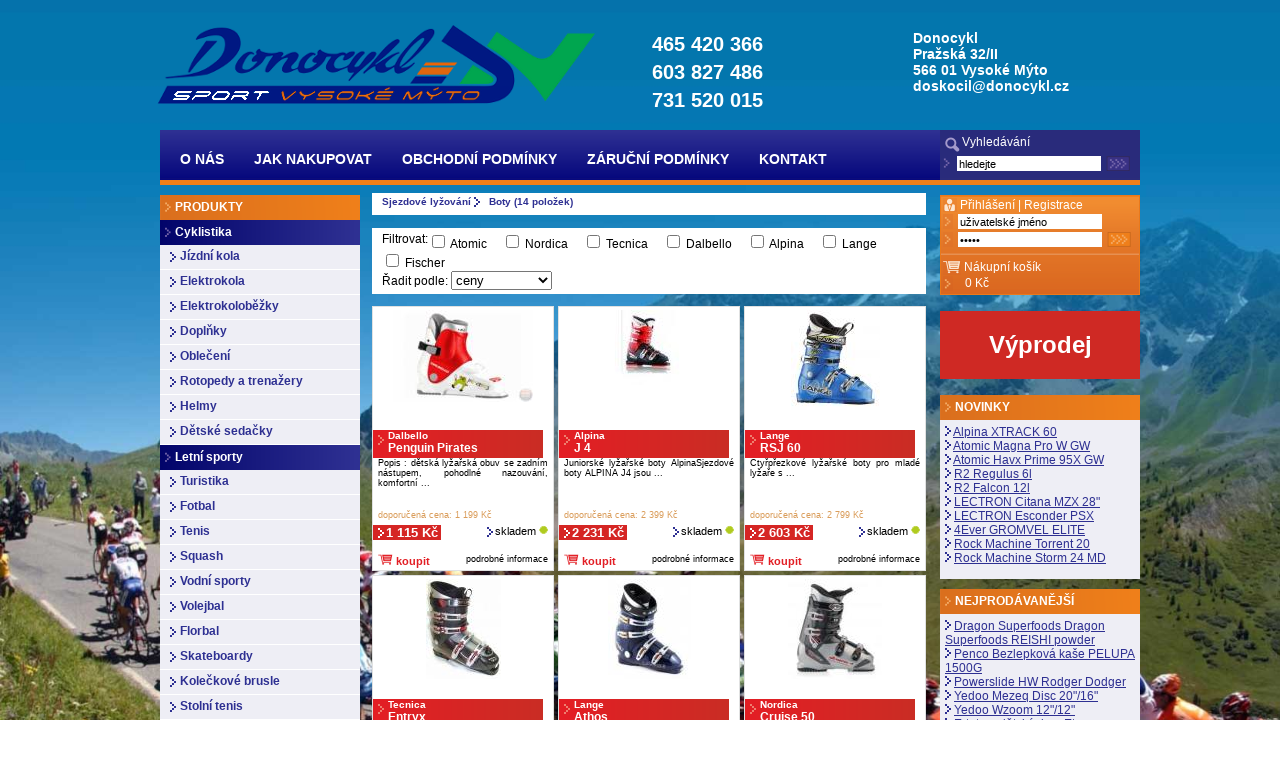

--- FILE ---
content_type: text/html; charset=UTF-8
request_url: https://www.donocykl.cz/index.php?proc=products&category=51&subcategory=2
body_size: 55971
content:
 
<!DOCTYPE html PUBLIC "-//W3C//DTD XHTML 1.0 Transitional//EN" "http://www.w3.org/TR/xhtml1/DTD/xhtml1-transitional.dtd">
<html xmlns="http://www.w3.org/1999/xhtml">
<head>
<meta http-equiv="Content-Type" content="text/html; charset=utf-8" />
<meta name="author" content="vulgar.cz" />
	<base href="https://www.donocykl.cz/" />
<meta name="robots" content="index, follow" />
<meta name="keywords" lang="cs" content="" />
<meta name="description" lang="cs" content="" />
<meta http-equiv="Content-Language" content="cs" />
<title>Boty | Donocykl Vysoké Mýto</title>
<script src="scripts.js" type="text/javascript"></script>
<link rel="shortcut icon" href="/favicon.ico" />
<link href="style.css" rel="stylesheet" type="text/css" />
<script type="text/javascript" src="tabber.js"></script>
<!--[if IE 7]><link rel="stylesheet" href="styleie6.css" type="text/css" media="screen" /><![endif]-->
<script type="text/javascript" src="https://ajax.googleapis.com/ajax/libs/jquery/1.4.2/jquery.min.js"></script>
<script type="text/javascript" src="jquery.easing.1.3.js"></script>
<script type="text/javascript" src="sexylightbox.v2.3.jquery.js"></script>
<link rel="stylesheet" href="sexylightbox.css" type="text/css" media="all" />
		<script type="text/javascript" src="swfobject.js"></script>
		<script type="text/javascript">
			var flashvars = {};
			var params = {};
			params.scale = "noscale";
			params.salign = "tl";
			params.wmode = "transparent";
			params.allowfullscreen = "true";
			var attributes = {};
			swfobject.embedSWF("BannerRotatorFX.swf", "BannerRotatorFXDiv", "553", "293", "9.0.0", false, flashvars, params, attributes);
		</script>
<script type="text/javascript">
  $(document).ready(function(){
    SexyLightbox.initialize();
  });
</script>
<script type="text/javascript">

  var _gaq = _gaq || [];
  _gaq.push(['_setAccount', 'UA-4216125-24']);
  _gaq.push(['_trackPageview']);

  (function() {
    var ga = document.createElement('script'); ga.type = 'text/javascript'; ga.async = true;
    ga.src = ('https:' == document.location.protocol ? 'https://ssl' : 'http://www') + '.google-analytics.com/ga.js';
    var s = document.getElementsByTagName('script')[0]; s.parentNode.insertBefore(ga, s);
  })();

</script>
</head>
<body>
<div class="main">
  <div class="page">
    <div class="header">
        <a href="/"><img class="kontpic" src="graph/head24_1.png" alt="Donocykl Vysoké Mýto"/></a>
        <div class="konttel">
        465 420 366<br/>
        603 827 486<br/>
        731 520 015
        </div>
        <div class="kontkont">
          Donocykl<br/>
          Pražská 32/II<br/>
          566 01 Vysoké Mýto<br/>
          <a class="wlink" href="mailto:doskocil@donocykl.cz">doskocil@donocykl.cz</a>
        </div>
    </div>
    <div class="topmenu">      
      <div class="infomenu">
        <a href="o-nas">O NÁS</a>
        <a href="jak-nakupovat">JAK NAKUPOVAT</a>
        <a href="dodaci-podminky">OBCHODNÍ PODMÍNKY</a>
        <a href="zarucni-podminky">ZÁRUČNÍ PODMÍNKY</a>
        <a href="kontakt">KONTAKT</a>
      </div>
      <div class="searchbox">
        <img src="graph/search.png"  alt="" class="searchimg"/>
        <p>Vyhledávání</p>
        <hr class="cleaner"/>
        <form method="post" action="index.php?proc=find">
			<p class="search_input">
				<img src="graph/search2.png"  alt=""/>
				<input onclick="this.value='';" type="text" class="search_field" name="SEARCH" value="hledejte"/>
				<input type="submit" class="search_go" value=""/>
			</p>
		</form>
      </div>      
    </div>
    <div class="middlebody">
      <div class="leftbar">
        <div class="leftbar_head2">PRODUKTY</div>
        <div class="leftbar_head">Cyklistika</div><a class="menucat" id='x1' href="/1-jizdni-kola">
              Jízdní kola
            </a>
          
            
          <div id='mitem1' style='display: none; margin: 0; padding:0;'>
                 <a class='menuitem' style='margin-left: 20px;' href='index.php?proc=products&amp;category=1&amp;subcategory=37'>MTB 27,5"</a>
                 <a class='menuitem' style='margin-left: 20px;' href='index.php?proc=products&amp;category=1&amp;subcategory=38'>MTB 29"</a>
                 <a class='menuitem' style='margin-left: 20px;' href='index.php?proc=products&amp;category=1&amp;subcategory=43'>MTB LADY</a>
                 <a class='menuitem' style='margin-left: 20px;' href='index.php?proc=products&amp;category=1&amp;subcategory=24'>Krosová</a>
                 <a class='menuitem' style='margin-left: 20px;' href='index.php?proc=products&amp;category=1&amp;subcategory=41'>Gravely</a>
                 <a class='menuitem' style='margin-left: 20px;' href='index.php?proc=products&amp;category=1&amp;subcategory=22'>Silniční</a>
                 <a class='menuitem' style='margin-left: 20px;' href='index.php?proc=products&amp;category=1&amp;subcategory=21'>Dětská</a>
                 <a class='menuitem' style='margin-left: 20px;' href='index.php?proc=products&amp;category=1&amp;subcategory=8'>Městská</a>
                 <a class='menuitem' style='margin-left: 20px;' href='index.php?proc=products&amp;category=1&amp;subcategory=34'>Díly na elektrokola</a>
                 <a class='menuitem' style='margin-left: 20px;' href='index.php?proc=products&amp;category=1&amp;subcategory=32'>Koloběžky</a>
                 <a class='menuitem' style='margin-left: 20px;' href='index.php?proc=products&amp;category=1&amp;subcategory=35'>Odrážedla</a></div><a class="menucat" id='x81' href="/81-elektrokola">
              Elektrokola
            </a>
          
            
          <div id='mitem81' style='display: none; margin: 0; padding:0;'>
                 <a class='menuitem' style='margin-left: 20px;' href='index.php?proc=products&amp;category=81&amp;subcategory=1'>Krosová a trekingová</a>
                 <a class='menuitem' style='margin-left: 20px;' href='index.php?proc=products&amp;category=81&amp;subcategory=3'>MTB 29</a>
                 <a class='menuitema' style='margin-left: 20px;' href='index.php?proc=products&amp;category=81&amp;subcategory=2'>MTB 27,5</a>
                 <a class='menuitem' style='margin-left: 20px;' href='index.php?proc=products&amp;category=81&amp;subcategory=4'>Městská</a></div><a class="menucat" id='x82' href="/82-elektrokolobezky">
              Elektrokoloběžky
            </a>
          
            
          <div id='mitem82' style='display: none; margin: 0; padding:0;'>
                 <a class='menuitema' style='margin-left: 20px;' href='index.php?proc=products&amp;category=82&amp;subcategory=2'>URBIS</a></div><a class="menucat" id='x3' href="/3-doplnky">
              Doplňky
            </a>
          
            
          <div id='mitem3' style='display: none; margin: 0; padding:0;'>
                 <a class='menuitema' style='margin-left: 20px;' href='index.php?proc=products&amp;category=3&amp;subcategory=2'>Nosiče Sport Arsenal</a>
                 <a class='menuitem' style='margin-left: 20px;' href='index.php?proc=products&amp;category=3&amp;subcategory=3'>Brašny Sport Arsenal</a>
                 <a class='menuitem' style='margin-left: 20px;' href='index.php?proc=products&amp;category=3&amp;subcategory=4'>Brýle </a>
                 <a class='menuitem' style='margin-left: 20px;' href='index.php?proc=products&amp;category=3&amp;subcategory=10'>Rukavice</a>
                 <a class='menuitem' style='margin-left: 20px;' href='index.php?proc=products&amp;category=3&amp;subcategory=5'>Computery</a>
                 <a class='menuitem' style='margin-left: 20px;' href='index.php?proc=products&amp;category=3&amp;subcategory=6'>Pulsmetry</a>
                 <a class='menuitem' style='margin-left: 20px;' href='index.php?proc=products&amp;category=3&amp;subcategory=7'>Tretry</a>
                 <a class='menuitem' style='margin-left: 20px;' href='index.php?proc=products&amp;category=3&amp;subcategory=8'>Pedály</a>
                 <a class='menuitem' style='margin-left: 20px;' href='index.php?proc=products&amp;category=3&amp;subcategory=9'>Sportovní výživa</a></div><a class="menucat" id='x4' href="/4-obleceni">
              Oblečení
            </a>
          
            
          <div id='mitem4' style='display: none; margin: 0; padding:0;'>
                 <a class='menuitem' style='margin-left: 20px;' href='index.php?proc=products&amp;category=4&amp;subcategory=1'>Kalhoty</a>
                 <a class='menuitema' style='margin-left: 20px;' href='index.php?proc=products&amp;category=4&amp;subcategory=2'>Dresy</a>
                 <a class='menuitem' style='margin-left: 20px;' href='index.php?proc=products&amp;category=4&amp;subcategory=3'>Ponožky</a></div><a class="menucat" id='x45' href="/45-rotopedy-a-trenazery">
              Rotopedy a trenažery
            </a>
          
            
          <div id='mitem45' style='display: none; margin: 0; padding:0;'>
                 <a class='menuitem' style='margin-left: 20px;' href='index.php?proc=products&amp;category=45&amp;subcategory=1'>Rotopedy</a>
                 <a class='menuitem' style='margin-left: 20px;' href='index.php?proc=products&amp;category=45&amp;subcategory=5'>Crossové trenažery</a>
                 <a class='menuitem' style='margin-left: 20px;' href='index.php?proc=products&amp;category=45&amp;subcategory=3'>Veslařské trenažery</a>
                 <a class='menuitem' style='margin-left: 20px;' href='index.php?proc=products&amp;category=45&amp;subcategory=4'>Běžecké trenažery</a></div><a class="menucat" id='x72' href="/72-helmy">
              Helmy
            </a>
          
            
          <div id='mitem72' style='display: none; margin: 0; padding:0;'>
                 <a class='menuitem' style='margin-left: 20px;' href='index.php?proc=products&amp;category=72&amp;subcategory=31'>R2</a>
                 <a class='menuitem' style='margin-left: 20px;' href='index.php?proc=products&amp;category=72&amp;subcategory=27'>Met</a>
                 <a class='menuitem' style='margin-left: 20px;' href='index.php?proc=products&amp;category=72&amp;subcategory=28'>Ked</a>
                 <a class='menuitem' style='margin-left: 20px;' href='index.php?proc=products&amp;category=72&amp;subcategory=29'>PRO-T</a></div><a class="menucat" id='x73' href="/73-detske-sedacky">
              Dětské sedačky
            </a>
          
            
          <div id='mitem73' style='display: none; margin: 0; padding:0;'>
                 <a class='menuitem' style='margin-left: 20px;' href='index.php?proc=products&amp;category=73&amp;subcategory=1'>Polisport</a>
                 <a class='menuitema' style='margin-left: 20px;' href='index.php?proc=products&amp;category=73&amp;subcategory=2'>Hamax</a></div><div class="leftbar_head">Letní sporty</div><a class="menucat" id='x47' href="/47-turistika">
              Turistika
            </a>
          
            
          <div id='mitem47' style='display: none; margin: 0; padding:0;'>
                 <a class='menuitem' style='margin-left: 20px;' href='index.php?proc=products&amp;category=47&amp;subcategory=5'>Treková obuv</a>
                 <a class='menuitem' style='margin-left: 20px;' href='index.php?proc=products&amp;category=47&amp;subcategory=6'>Trekové hole</a>
                 <a class='menuitem' style='margin-left: 20px;' href='index.php?proc=products&amp;category=47&amp;subcategory=3'>Hodinky trek</a>
                 <a class='menuitema' style='margin-left: 20px;' href='index.php?proc=products&amp;category=47&amp;subcategory=2'>Krokoměry</a>
                 <a class='menuitem' style='margin-left: 20px;' href='index.php?proc=products&amp;category=47&amp;subcategory=4'>Stany</a>
                 <a class='menuitem' style='margin-left: 20px;' href='index.php?proc=products&amp;category=47&amp;subcategory=9'>Spacáky</a>
                 <a class='menuitem' style='margin-left: 20px;' href='index.php?proc=products&amp;category=47&amp;subcategory=11'>Karimatky</a>
                 <a class='menuitem' style='margin-left: 20px;' href='index.php?proc=products&amp;category=47&amp;subcategory=10'>Nádobí, vařiče, kartuše</a>
                 <a class='menuitem' style='margin-left: 20px;' href='index.php?proc=products&amp;category=47&amp;subcategory=18'>Nábytek </a>
                 <a class='menuitem' style='margin-left: 20px;' href='index.php?proc=products&amp;category=47&amp;subcategory=8'>Svítilny čelové</a>
                 <a class='menuitem' style='margin-left: 20px;' href='index.php?proc=products&amp;category=47&amp;subcategory=12'>Batohy,sedačky</a>
                 <a class='menuitem' style='margin-left: 20px;' href='index.php?proc=products&amp;category=47&amp;subcategory=13'>Tašky, ledvinky, vaky</a>
                 <a class='menuitem' style='margin-left: 20px;' href='index.php?proc=products&amp;category=47&amp;subcategory=14'>Chladící boxy a tašky</a>
                 <a class='menuitem' style='margin-left: 20px;' href='index.php?proc=products&amp;category=47&amp;subcategory=15'>Chemické toalety</a>
                 <a class='menuitem' style='margin-left: 20px;' href='index.php?proc=products&amp;category=47&amp;subcategory=17'>Nafukovací čluny</a>
                 <a class='menuitem' style='margin-left: 20px;' href='index.php?proc=products&amp;category=47&amp;subcategory=16'>Příslušenství ke člunům</a>
                 <a class='menuitem' style='margin-left: 20px;' href='index.php?proc=products&amp;category=47&amp;subcategory=19'>Svítilny a baterky</a></div><a class="menucat" id='x59' href="/59-fotbal">
              Fotbal
            </a>
          
            
          <div id='mitem59' style='display: none; margin: 0; padding:0;'>
                 <a class='menuitem' style='margin-left: 20px;' href='index.php?proc=products&amp;category=59&amp;subcategory=1'>Kopačky</a>
                 <a class='menuitema' style='margin-left: 20px;' href='index.php?proc=products&amp;category=59&amp;subcategory=2'>Míče</a>
                 <a class='menuitem' style='margin-left: 20px;' href='index.php?proc=products&amp;category=59&amp;subcategory=3'>Chrániče</a>
                 <a class='menuitem' style='margin-left: 20px;' href='index.php?proc=products&amp;category=59&amp;subcategory=4'>Oblečení</a>
                 <a class='menuitem' style='margin-left: 20px;' href='index.php?proc=products&amp;category=59&amp;subcategory=5'>Rukavice</a></div><a class="menucat" id='x63' href="/63-tenis">
              Tenis
            </a>
          
            
          <div id='mitem63' style='display: none; margin: 0; padding:0;'>
                 <a class='menuitem' style='margin-left: 20px;' href='index.php?proc=products&amp;category=63&amp;subcategory=1'>Rakety</a>
                 <a class='menuitema' style='margin-left: 20px;' href='index.php?proc=products&amp;category=63&amp;subcategory=2'>Míčky</a>
                 <a class='menuitem' style='margin-left: 20px;' href='index.php?proc=products&amp;category=63&amp;subcategory=3'>Doplňky</a></div><a class="menucat" id='x64' href="/64-squash">
              Squash
            </a>
          
            
          <div id='mitem64' style='display: none; margin: 0; padding:0;'>
                 <a class='menuitem' style='margin-left: 20px;' href='index.php?proc=products&amp;category=64&amp;subcategory=1'>Rakety</a>
                 <a class='menuitema' style='margin-left: 20px;' href='index.php?proc=products&amp;category=64&amp;subcategory=2'>Míčky</a></div><a class="menucat" id='x65' href="/65-vodni-sporty">
              Vodní sporty
            </a>
          
            
          <div id='mitem65' style='display: none; margin: 0; padding:0;'>
                 <a class='menuitem' style='margin-left: 20px;' href='index.php?proc=products&amp;category=65&amp;subcategory=5'>Bazény</a>
                 <a class='menuitem' style='margin-left: 20px;' href='index.php?proc=products&amp;category=65&amp;subcategory=1'>Brýle, čepice</a>
                 <a class='menuitema' style='margin-left: 20px;' href='index.php?proc=products&amp;category=65&amp;subcategory=2'>Plavky</a>
                 <a class='menuitem' style='margin-left: 20px;' href='index.php?proc=products&amp;category=65&amp;subcategory=4'>Potápění</a></div><a class="menucat" id='x66' href="/66-volejbal">
              Volejbal
            </a>
          
            
          <div id='mitem66' style='display: none; margin: 0; padding:0;'>
                 <a class='menuitem' style='margin-left: 20px;' href='index.php?proc=products&amp;category=66&amp;subcategory=1'>Míče</a>
                 <a class='menuitema' style='margin-left: 20px;' href='index.php?proc=products&amp;category=66&amp;subcategory=2'>Chrániče</a>
                 <a class='menuitem' style='margin-left: 20px;' href='index.php?proc=products&amp;category=66&amp;subcategory=3'>Sítě</a></div><a class="menucat" id='x67' href="/67-florbal">
              Florbal
            </a>
          
            
          <div id='mitem67' style='display: none; margin: 0; padding:0;'>
                 <a class='menuitem' style='margin-left: 20px;' href='index.php?proc=products&amp;category=67&amp;subcategory=1'>Hokejky</a>
                 <a class='menuitema' style='margin-left: 20px;' href='index.php?proc=products&amp;category=67&amp;subcategory=2'>Míčky</a>
                 <a class='menuitem' style='margin-left: 20px;' href='index.php?proc=products&amp;category=67&amp;subcategory=3'>Výstroj</a>
                 <a class='menuitem' style='margin-left: 20px;' href='index.php?proc=products&amp;category=67&amp;subcategory=4'>Vybavení</a></div><a class="menucat" id='x69' href="/69-skateboardy">
              Skateboardy
            </a>
          
            
          <div id='mitem69' style='display: none; margin: 0; padding:0;'>
                 <a class='menuitem' style='margin-left: 20px;' href='index.php?proc=products&amp;category=69&amp;subcategory=1'>Skateboardy</a></div><a class="menucat" id='x68' href="/68-koleckove-brusle">
              Kolečkové brusle
            </a>
          
            
          <div id='mitem68' style='display: none; margin: 0; padding:0;'>
                 <a class='menuitem' style='margin-left: 20px;' href='index.php?proc=products&amp;category=68&amp;subcategory=1'>Brusle</a>
                 <a class='menuitema' style='margin-left: 20px;' href='index.php?proc=products&amp;category=68&amp;subcategory=2'>Chrániče a helmy</a>
                 <a class='menuitem' style='margin-left: 20px;' href='index.php?proc=products&amp;category=68&amp;subcategory=3'>Náhradní díly</a></div><a class="menucat" id='x77' href="/77-stolni-tenis">
              Stolní tenis
            </a>
          
            
          <div id='mitem77' style='display: none; margin: 0; padding:0;'>
                 <a class='menuitem' style='margin-left: 20px;' href='index.php?proc=products&amp;category=77&amp;subcategory=1'>Pálky</a>
                 <a class='menuitema' style='margin-left: 20px;' href='index.php?proc=products&amp;category=77&amp;subcategory=2'>Stoly</a>
                 <a class='menuitem' style='margin-left: 20px;' href='index.php?proc=products&amp;category=77&amp;subcategory=3'>Míčky</a></div><a class="menucat" id='x78' href="/78-beh">
              Běh
            </a>
          
            
          <div id='mitem78' style='display: none; margin: 0; padding:0;'>
                 <a class='menuitem' style='margin-left: 20px;' href='index.php?proc=products&amp;category=78&amp;subcategory=1'>Obuv</a></div><div class="leftbar_head">Zimní sporty</div><a class="menucat" id='x51' href="/51-sjezdove-lyzovani">
              Sjezdové lyžování
            </a>
          
            
          <div id='mitem51' style='display: block; margin: 0; padding:0;'>
                 <a class='menuitem' style='margin-left: 20px;' href='index.php?proc=products&amp;category=51&amp;subcategory=1'>Lyže</a>
                 <a class='menuitema' style='margin-left: 20px;' href='index.php?proc=products&amp;category=51&amp;subcategory=2'>Boty</a>
                 <a class='menuitem' style='margin-left: 20px;' href='index.php?proc=products&amp;category=51&amp;subcategory=4'>Brýle</a>
                 <a class='menuitem' style='margin-left: 20px;' href='index.php?proc=products&amp;category=51&amp;subcategory=5'>Lyžařské hole</a></div><a class="menucat" id='x53' href="/53-snowboarding">
              Snowboarding
            </a>
          
            
          <div id='mitem53' style='display: none; margin: 0; padding:0;'>
                 <a class='menuitem' style='margin-left: 20px;' href='index.php?proc=products&amp;category=53&amp;subcategory=1'>Prkna</a>
                 <a class='menuitema' style='margin-left: 20px;' href='index.php?proc=products&amp;category=53&amp;subcategory=2'>Boty</a>
                 <a class='menuitem' style='margin-left: 20px;' href='index.php?proc=products&amp;category=53&amp;subcategory=3'>Vázání</a>
                 <a class='menuitem' style='margin-left: 20px;' href='index.php?proc=products&amp;category=53&amp;subcategory=4'>Doplňky</a></div><a class="menucat" id='x52' href="/52-klasicke-lyzovani">
              Klasické lyžování
            </a>
          
            
          <div id='mitem52' style='display: none; margin: 0; padding:0;'>
                 <a class='menuitem' style='margin-left: 20px;' href='index.php?proc=products&amp;category=52&amp;subcategory=1'>Lyže</a>
                 <a class='menuitema' style='margin-left: 20px;' href='index.php?proc=products&amp;category=52&amp;subcategory=2'>Boty</a>
                 <a class='menuitem' style='margin-left: 20px;' href='index.php?proc=products&amp;category=52&amp;subcategory=3'>Vázání</a>
                 <a class='menuitem' style='margin-left: 20px;' href='index.php?proc=products&amp;category=52&amp;subcategory=4'>Hole</a></div><a class="menucat" id='x55' href="/55-prilby-lyzarske">
              Přilby lyžařské
            </a>
          
            
          <div id='mitem55' style='display: none; margin: 0; padding:0;'>
                 <a class='menuitem' style='margin-left: 20px;' href='index.php?proc=products&amp;category=55&amp;subcategory=1'>Přilby</a></div><a class="menucat" id='x54' href="/54-ostatni">
              Ostatní
            </a>
          
            
          <div id='mitem54' style='display: none; margin: 0; padding:0;'>
                 <a class='menuitema' style='margin-left: 20px;' href='index.php?proc=products&amp;category=54&amp;subcategory=2'>Saně</a></div><a class="menucat" id='x56' href="/56-hokej">
              Hokej
            </a>
          
            
          <div id='mitem56' style='display: none; margin: 0; padding:0;'>
                 <a class='menuitem' style='margin-left: 20px;' href='index.php?proc=products&amp;category=56&amp;subcategory=1'>Brusle</a>
                 <a class='menuitem' style='margin-left: 20px;' href='index.php?proc=products&amp;category=56&amp;subcategory=3'>Chrániče</a>
                 <a class='menuitem' style='margin-left: 20px;' href='index.php?proc=products&amp;category=56&amp;subcategory=4'>Helmy</a>
                 <a class='menuitem' style='margin-left: 20px;' href='index.php?proc=products&amp;category=56&amp;subcategory=6'>Kalhoty</a>
                 <a class='menuitem' style='margin-left: 20px;' href='index.php?proc=products&amp;category=56&amp;subcategory=5'>Doplňky</a></div><a class="menucat" id='x84' href="/84-skialpinismus">
              Skialpinismus
            </a>
          
            
          <div id='mitem84' style='display: none; margin: 0; padding:0;'>
                 <a class='menuitem' style='margin-left: 20px;' href='index.php?proc=products&amp;category=84&amp;subcategory=1'>Lyže</a>
                 <a class='menuitema' style='margin-left: 20px;' href='index.php?proc=products&amp;category=84&amp;subcategory=2'>Boty</a>
                 <a class='menuitem' style='margin-left: 20px;' href='index.php?proc=products&amp;category=84&amp;subcategory=3'>Vázání</a>
                 <a class='menuitem' style='margin-left: 20px;' href='index.php?proc=products&amp;category=84&amp;subcategory=4'>Pásy</a>
                 <a class='menuitem' style='margin-left: 20px;' href='index.php?proc=products&amp;category=84&amp;subcategory=5'>Oblečení</a></div><a class="menucat" id='x80' href="/80-krasoblusleni">
              Krasobluslení
            </a>
          
            
          <div id='mitem80' style='display: none; margin: 0; padding:0;'>
                 <a class='menuitem' style='margin-left: 20px;' href='index.php?proc=products&amp;category=80&amp;subcategory=1'>brusle</a></div><div class="leftbar_head">Oblečení</div><a class="menucat" id='x57' href="/57-zimni-obleceni">
              Zimní oblečení
            </a>
          
            
          <div id='mitem57' style='display: none; margin: 0; padding:0;'>
                 <a class='menuitem' style='margin-left: 20px;' href='index.php?proc=products&amp;category=57&amp;subcategory=1'>Bundy</a>
                 <a class='menuitem' style='margin-left: 20px;' href='index.php?proc=products&amp;category=57&amp;subcategory=3'>Kalhoty</a>
                 <a class='menuitem' style='margin-left: 20px;' href='index.php?proc=products&amp;category=57&amp;subcategory=5'>Rukavice</a>
                 <a class='menuitem' style='margin-left: 20px;' href='index.php?proc=products&amp;category=57&amp;subcategory=4'>Oblečení na běžky</a>
                 <a class='menuitem' style='margin-left: 20px;' href='index.php?proc=products&amp;category=57&amp;subcategory=6'>Sukně</a></div><a class="menucat" id='x74' href="/74-letni-obleceni">
              Letní oblečení
            </a>
          
            
          <div id='mitem74' style='display: none; margin: 0; padding:0;'>
                 <a class='menuitema' style='margin-left: 20px;' href='index.php?proc=products&amp;category=74&amp;subcategory=2'>Kalhoty</a>
                 <a class='menuitem' style='margin-left: 20px;' href='index.php?proc=products&amp;category=74&amp;subcategory=3'>Bundy</a>
                 <a class='menuitem' style='margin-left: 20px;' href='index.php?proc=products&amp;category=74&amp;subcategory=1'>Mikiny, trika, košile</a>
                 <a class='menuitem' style='margin-left: 20px;' href='index.php?proc=products&amp;category=74&amp;subcategory=7'>Pláštěnky</a>
                 <a class='menuitem' style='margin-left: 20px;' href='index.php?proc=products&amp;category=74&amp;subcategory=5'>Ponožky</a>
                 <a class='menuitem' style='margin-left: 20px;' href='index.php?proc=products&amp;category=74&amp;subcategory=6'>Ostatní</a></div><a class="menucat" id='x76' href="/76-termopradlo">
              Termoprádlo
            </a>
          
            
          <div id='mitem76' style='display: none; margin: 0; padding:0;'>
                 <a class='menuitem' style='margin-left: 20px;' href='index.php?proc=products&amp;category=76&amp;subcategory=1'>Funkční prádlo</a>
                 <a class='menuitema' style='margin-left: 20px;' href='index.php?proc=products&amp;category=76&amp;subcategory=2'>Icebreaker - merino</a></div><div class="leftbar_head">Výprodejové zboží</div><a class="menucat" id='x70' href="/70-vyprodejove-zbozi">
              Výprodejové zboží
            </a>
          
            
          <div id='mitem70' style='display: none; margin: 0; padding:0;'>
                 <a class='menuitem' style='margin-left: 20px;' href='index.php?proc=products&amp;category=70&amp;subcategory=1'>CC Echowell F2</a>
                 <a class='menuitema' style='margin-left: 20px;' href='index.php?proc=products&amp;category=70&amp;subcategory=2'>Zimní oblečení</a></div>
<div class="leftbar_head">Sezónní nabídka</div>
  <a class="menucat" href="lyzarsky-servis">
    Lyžařský servis
  </a>
  <a class="menucat" href="pujcovna-lyzi">
    Půjčovna lyží
  </a>
  <a class="menucat" href="bazar-lyzarskeho-vybaveni">
    Bazar lyžařského vybavení
  </a>
      </div>
      <div class="middlebar">
      <div class="column_center">
  <div class="products">
    <div class="title_product_top">
      <div class="totheleft">
        <a class="breadcrumb" href="51-sjezdove-lyzovani">Sjezdové lyžování</a>
         <img src="graph/treetem.png" alt="arrow" /><img src="graph/treetema.png" alt="arrow" />
        <span class="breadcrumb" >Boty (14 položek)</span>
      </div>
    </div><hr class="cleaner"/>
    <div class="filtr"><form action="https://www.donocykl.cz/index.php?proc=products&category=51&subcategory=2" method="post"><div>Filtrovat: </div> <div><input type="checkbox" onchange="this.form.submit();" name="filtrfirma[0]" value="8"  /> Atomic &nbsp;&nbsp;&nbsp;&nbsp;</div>  <div><input type="checkbox" onchange="this.form.submit();" name="filtrfirma[1]" value="32"  /> Nordica &nbsp;&nbsp;&nbsp;&nbsp;</div>  <div><input type="checkbox" onchange="this.form.submit();" name="filtrfirma[2]" value="65"  /> Tecnica &nbsp;&nbsp;&nbsp;&nbsp;</div>  <div><input type="checkbox" onchange="this.form.submit();" name="filtrfirma[3]" value="15"  /> Dalbello &nbsp;&nbsp;&nbsp;&nbsp;</div>  <div><input type="checkbox" onchange="this.form.submit();" name="filtrfirma[4]" value="5"  /> Alpina &nbsp;&nbsp;&nbsp;&nbsp;</div>  <div><input type="checkbox" onchange="this.form.submit();" name="filtrfirma[5]" value="67"  /> Lange &nbsp;&nbsp;&nbsp;&nbsp;</div>  <div><input type="checkbox" onchange="this.form.submit();" name="filtrfirma[6]" value="20"  /> Fischer &nbsp;&nbsp;&nbsp;&nbsp;</div> <hr class="cleaner"/>
	Řadit podle: <select name="filtrorder" onchange="this.form.submit();" >
					<option value="NAZEV">abecedy</option>
					<option value="CENAOLD"selected="selected">ceny</option>
					<option value="datetrap">data zařazení</option>
				</select>	
	</form></div>
      <div class="smallbox">
				<div class="sb_pic">
          <a href="51-sjezdove-lyzovani/2-boty/743-dalbello-penguin-pirates">
						<img src="images/products/140x140/743_1.jpg" alt="Dalbello Penguin Pirates" />
					</a>					
				</div>
				<div class="sb_h1">
          <h1>
            <a href="51-sjezdove-lyzovani/2-boty/743-dalbello-penguin-pirates">
              <span class="znacka">Dalbello</span><br/>Penguin Pirates
            </a>          
          </h1>
        </div>
        <div class="sb_text">
          <a href="51-sjezdove-lyzovani/2-boty/743-dalbello-penguin-pirates">
            Popis : dětská lyžařská obuv se zadním nástupem, pohodlné nazouvání, komfortní  ...
          </a>
        </div>
        <div class="sb_price"><p class="sb_old_price">doporučená cena: 1 199 Kč</p><p class="sb_price_price">1 115 Kč</p>
          <p class="sb_price_stock">skladem <img src="graph/skladem_ano.png" alt="zboží je skladem na naší prodejně"/></p>
        </div>
        <hr class="cleaner"/>
        <div class="sb_basket"><p class="sb_basket_koupit"><a href="51-sjezdove-lyzovani/2-boty/743-dalbello-penguin-pirates"><img src="graph/dokose_small.png" alt="vložit zboží do košíku"/> koupit</a></p><p class="sb_basket_info">
            <a href="51-sjezdove-lyzovani/2-boty/743-dalbello-penguin-pirates">
              podrobné informace
            </a>  
          </p>
        </div>
      </div>
      <div class="smallbox">
				<div class="sb_pic">
          <a href="51-sjezdove-lyzovani/2-boty/480-alpina-j-4">
						<img src="images/products/140x140/480_1.jpg" alt="Alpina J 4" />
					</a>					
				</div>
				<div class="sb_h1">
          <h1>
            <a href="51-sjezdove-lyzovani/2-boty/480-alpina-j-4">
              <span class="znacka">Alpina</span><br/>J 4
            </a>          
          </h1>
        </div>
        <div class="sb_text">
          <a href="51-sjezdove-lyzovani/2-boty/480-alpina-j-4">
            
Juniorsk&eacute; lyžařsk&eacute; boty AlpinaSjezdov&eacute; boty ALPINA J4 jsou  ...
          </a>
        </div>
        <div class="sb_price"><p class="sb_old_price">doporučená cena: 2 399 Kč</p><p class="sb_price_price">2 231 Kč</p>
          <p class="sb_price_stock">skladem <img src="graph/skladem_ano.png" alt="zboží je skladem na naší prodejně"/></p>
        </div>
        <hr class="cleaner"/>
        <div class="sb_basket"><p class="sb_basket_koupit"><a href="51-sjezdove-lyzovani/2-boty/480-alpina-j-4"><img src="graph/dokose_small.png" alt="vložit zboží do košíku"/> koupit</a></p><p class="sb_basket_info">
            <a href="51-sjezdove-lyzovani/2-boty/480-alpina-j-4">
              podrobné informace
            </a>  
          </p>
        </div>
      </div>
      <div class="smallbox">
				<div class="sb_pic">
          <a href="51-sjezdove-lyzovani/2-boty/1884-lange-rsj-60">
						<img src="images/products/140x140/1884_1.jpg" alt="Lange RSJ 60" />
					</a>					
				</div>
				<div class="sb_h1">
          <h1>
            <a href="51-sjezdove-lyzovani/2-boty/1884-lange-rsj-60">
              <span class="znacka">Lange</span><br/>RSJ 60
            </a>          
          </h1>
        </div>
        <div class="sb_text">
          <a href="51-sjezdove-lyzovani/2-boty/1884-lange-rsj-60">
            Čtyřpřezkov&eacute; lyžařsk&eacute; boty pro mlad&eacute; lyžaře s  ...
          </a>
        </div>
        <div class="sb_price"><p class="sb_old_price">doporučená cena: 2 799 Kč</p><p class="sb_price_price">2 603 Kč</p>
          <p class="sb_price_stock">skladem <img src="graph/skladem_ano.png" alt="zboží je skladem na naší prodejně"/></p>
        </div>
        <hr class="cleaner"/>
        <div class="sb_basket"><p class="sb_basket_koupit"><a href="51-sjezdove-lyzovani/2-boty/1884-lange-rsj-60"><img src="graph/dokose_small.png" alt="vložit zboží do košíku"/> koupit</a></p><p class="sb_basket_info">
            <a href="51-sjezdove-lyzovani/2-boty/1884-lange-rsj-60">
              podrobné informace
            </a>  
          </p>
        </div>
      </div>
      <div class="smallbox">
				<div class="sb_pic">
          <a href="51-sjezdove-lyzovani/2-boty/478-tecnica-entryx">
						<img src="images/products/140x140/478_1.jpg" alt="Tecnica Entryx" />
					</a>					
				</div>
				<div class="sb_h1">
          <h1>
            <a href="51-sjezdove-lyzovani/2-boty/478-tecnica-entryx">
              <span class="znacka">Tecnica</span><br/>Entryx
            </a>          
          </h1>
        </div>
        <div class="sb_text">
          <a href="51-sjezdove-lyzovani/2-boty/478-tecnica-entryx">
            Boty jsou určeny pro rekreačn&iacute; lyžaře, kteř&iacute; preferuj&iacute;  ...
          </a>
        </div>
        <div class="sb_price"><p class="sb_price_price">2 999 Kč</p>
          <p class="sb_price_stock">skladem <img src="graph/skladem_ano.png" alt="zboží je skladem na naší prodejně"/></p>
        </div>
        <hr class="cleaner"/>
        <div class="sb_basket"><p class="sb_basket_koupit"><a href="51-sjezdove-lyzovani/2-boty/478-tecnica-entryx"><img src="graph/dokose_small.png" alt="vložit zboží do košíku"/> koupit</a></p><p class="sb_basket_info">
            <a href="51-sjezdove-lyzovani/2-boty/478-tecnica-entryx">
              podrobné informace
            </a>  
          </p>
        </div>
      </div>
      <div class="smallbox">
				<div class="sb_pic">
          <a href="51-sjezdove-lyzovani/2-boty/483-lange-athos">
						<img src="images/products/140x140/483_1.jpg" alt="Lange Athos" />
					</a>					
				</div>
				<div class="sb_h1">
          <h1>
            <a href="51-sjezdove-lyzovani/2-boty/483-lange-athos">
              <span class="znacka">Lange</span><br/>Athos
            </a>          
          </h1>
        </div>
        <div class="sb_text">
          <a href="51-sjezdove-lyzovani/2-boty/483-lange-athos">
            &nbsp;
P&aacute;nsk&eacute; turistick&eacute; lyž&aacute;ky pro  ...
          </a>
        </div>
        <div class="sb_price"><p class="sb_old_price">doporučená cena: 2 999 Kč</p><p class="sb_price_price">2 799 Kč</p>
          <p class="sb_price_stock">skladem <img src="graph/skladem_ano.png" alt="zboží je skladem na naší prodejně"/></p>
        </div>
        <hr class="cleaner"/>
        <div class="sb_basket"><p class="sb_basket_koupit"><a href="51-sjezdove-lyzovani/2-boty/483-lange-athos"><img src="graph/dokose_small.png" alt="vložit zboží do košíku"/> koupit</a></p><p class="sb_basket_info">
            <a href="51-sjezdove-lyzovani/2-boty/483-lange-athos">
              podrobné informace
            </a>  
          </p>
        </div>
      </div>
      <div class="smallbox">
				<div class="sb_pic">
          <a href="51-sjezdove-lyzovani/2-boty/741-nordica-cruise-50">
						<img src="images/products/140x140/741_1.jpg" alt="Nordica Cruise 50" />
					</a>					
				</div>
				<div class="sb_h1">
          <h1>
            <a href="51-sjezdove-lyzovani/2-boty/741-nordica-cruise-50">
              <span class="znacka">Nordica</span><br/>Cruise 50
            </a>          
          </h1>
        </div>
        <div class="sb_text">
          <a href="51-sjezdove-lyzovani/2-boty/741-nordica-cruise-50">
            Rekreačn&iacute; lyžařsk&eacute; boty určen&eacute; pro zač&aacute;tečn&iacute;ky až  ...
          </a>
        </div>
        <div class="sb_price"><p class="sb_price_price">3 199 Kč</p>
          <p class="sb_price_stock">skladem <img src="graph/skladem_ano.png" alt="zboží je skladem na naší prodejně"/></p>
        </div>
        <hr class="cleaner"/>
        <div class="sb_basket"><p class="sb_basket_koupit"><a href="51-sjezdove-lyzovani/2-boty/741-nordica-cruise-50"><img src="graph/dokose_small.png" alt="vložit zboží do košíku"/> koupit</a></p><p class="sb_basket_info">
            <a href="51-sjezdove-lyzovani/2-boty/741-nordica-cruise-50">
              podrobné informace
            </a>  
          </p>
        </div>
      </div>
      <div class="smallbox">
				<div class="sb_pic">
          <a href="51-sjezdove-lyzovani/2-boty/479-dalbello-sped-6">
						<img src="images/products/140x140/479_1.jpg" alt="Dalbello Sped 6" />
					</a>					
				</div>
				<div class="sb_h1">
          <h1>
            <a href="51-sjezdove-lyzovani/2-boty/479-dalbello-sped-6">
              <span class="znacka">Dalbello</span><br/>Sped 6
            </a>          
          </h1>
        </div>
        <div class="sb_text">
          <a href="51-sjezdove-lyzovani/2-boty/479-dalbello-sped-6">
            lyžarske boty Dalbello Speed 6- 4-přezkov&aacute; sjezdov&aacute; obuv pro rekreačn&iacute;  ...
          </a>
        </div>
        <div class="sb_price"><p class="sb_price_price">3 499 Kč</p>
          <p class="sb_price_stock">skladem <img src="graph/skladem_ano.png" alt="zboží je skladem na naší prodejně"/></p>
        </div>
        <hr class="cleaner"/>
        <div class="sb_basket"><p class="sb_basket_koupit"><a href="51-sjezdove-lyzovani/2-boty/479-dalbello-sped-6"><img src="graph/dokose_small.png" alt="vložit zboží do košíku"/> koupit</a></p><p class="sb_basket_info">
            <a href="51-sjezdove-lyzovani/2-boty/479-dalbello-sped-6">
              podrobné informace
            </a>  
          </p>
        </div>
      </div>
      <div class="smallbox">
				<div class="sb_pic">
          <a href="51-sjezdove-lyzovani/2-boty/629-nordica-cruise-60">
						<img src="images/products/140x140/629_1.jpg" alt="Nordica Cruise 60" />
					</a>					
				</div>
				<div class="sb_h1">
          <h1>
            <a href="51-sjezdove-lyzovani/2-boty/629-nordica-cruise-60">
              <span class="znacka">Nordica</span><br/>Cruise 60
            </a>          
          </h1>
        </div>
        <div class="sb_text">
          <a href="51-sjezdove-lyzovani/2-boty/629-nordica-cruise-60">
            Nordica Cruise 60 model 2011: rekreačně sportovn&iacute; boty Cruise 60 nab&iacute;z&iacute;  ...
          </a>
        </div>
        <div class="sb_price"><p class="sb_old_price">doporučená cena: 4 090 Kč</p><p class="sb_price_price">3 498 Kč</p>
          <p class="sb_price_stock">skladem <img src="graph/skladem_ano.png" alt="zboží je skladem na naší prodejně"/></p>
        </div>
        <hr class="cleaner"/>
        <div class="sb_basket"><p class="sb_basket_koupit"><a href="51-sjezdove-lyzovani/2-boty/629-nordica-cruise-60"><img src="graph/dokose_small.png" alt="vložit zboží do košíku"/> koupit</a></p><p class="sb_basket_info">
            <a href="51-sjezdove-lyzovani/2-boty/629-nordica-cruise-60">
              podrobné informace
            </a>  
          </p>
        </div>
      </div>
      <div class="smallbox">
				<div class="sb_pic">
          <a href="51-sjezdove-lyzovani/2-boty/630-nordica-cruise-cx-w">
						<img src="images/products/140x140/630_1.jpg" alt="Nordica Cruise CX W" />
					</a>					
				</div>
				<div class="sb_h1">
          <h1>
            <a href="51-sjezdove-lyzovani/2-boty/630-nordica-cruise-cx-w">
              <span class="znacka">Nordica</span><br/>Cruise CX W
            </a>          
          </h1>
        </div>
        <div class="sb_text">
          <a href="51-sjezdove-lyzovani/2-boty/630-nordica-cruise-cx-w">
            


Sezona

2010/2011



Typ

d&aacute;msk&eacute;



Botička

3 D Comfort  ...
          </a>
        </div>
        <div class="sb_price"><p class="sb_old_price">doporučená cena: 4 090 Kč</p><p class="sb_price_price">3 498 Kč</p>
          <p class="sb_price_stock">skladem <img src="graph/skladem_ano.png" alt="zboží je skladem na naší prodejně"/></p>
        </div>
        <hr class="cleaner"/>
        <div class="sb_basket"><p class="sb_basket_koupit"><a href="51-sjezdove-lyzovani/2-boty/630-nordica-cruise-cx-w"><img src="graph/dokose_small.png" alt="vložit zboží do košíku"/> koupit</a></p><p class="sb_basket_info">
            <a href="51-sjezdove-lyzovani/2-boty/630-nordica-cruise-cx-w">
              podrobné informace
            </a>  
          </p>
        </div>
      </div>
      <div class="smallbox">
				<div class="sb_pic">
          <a href="51-sjezdove-lyzovani/2-boty/3604-alpina-xtrack-60">
						<img src="images/products/140x140/3604_1.jpg" alt="Alpina XTRACK 60" />
					</a>					
				</div>
				<div class="sb_h1">
          <h1>
            <a href="51-sjezdove-lyzovani/2-boty/3604-alpina-xtrack-60">
              <span class="znacka">Alpina</span><br/>XTRACK 60
            </a>          
          </h1>
        </div>
        <div class="sb_text">
          <a href="51-sjezdove-lyzovani/2-boty/3604-alpina-xtrack-60">
            Technické specifikace:

Skelet: X-frame (polyolefin)
Vnitřní bota: VCP (volume control  ...
          </a>
        </div>
        <div class="sb_price"><p class="sb_price_price">4 499 Kč</p>
          <p class="sb_price_stock">skladem <img src="graph/skladem_ano.png" alt="zboží je skladem na naší prodejně"/></p>
        </div>
        <hr class="cleaner"/>
        <div class="sb_basket"><p class="sb_basket_koupit"><a href="51-sjezdove-lyzovani/2-boty/3604-alpina-xtrack-60"><img src="graph/dokose_small.png" alt="vložit zboží do košíku"/> koupit</a></p><p class="sb_basket_info">
            <a href="51-sjezdove-lyzovani/2-boty/3604-alpina-xtrack-60">
              podrobné informace
            </a>  
          </p>
        </div>
      </div>
      <div class="smallbox">
				<div class="sb_pic">
          <a href="51-sjezdove-lyzovani/2-boty/476-nordica-gts-4">
						<img src="images/products/140x140/476_1.jpg" alt="Nordica GTS - 4" />
					</a>					
				</div>
				<div class="sb_h1">
          <h1>
            <a href="51-sjezdove-lyzovani/2-boty/476-nordica-gts-4">
              <span class="znacka">Nordica</span><br/>GTS - 4
            </a>          
          </h1>
        </div>
        <div class="sb_text">
          <a href="51-sjezdove-lyzovani/2-boty/476-nordica-gts-4">
            Bota je určena pro sportovn&iacute; carvingov&eacute; lyžařky- pohodln&aacute;  ...
          </a>
        </div>
        <div class="sb_price"><p class="sb_old_price">doporučená cena: 5 390 Kč</p><p class="sb_price_price">5 012 Kč</p>
          <p class="sb_price_stock">skladem <img src="graph/skladem_ano.png" alt="zboží je skladem na naší prodejně"/></p>
        </div>
        <hr class="cleaner"/>
        <div class="sb_basket"><p class="sb_basket_koupit"><a href="51-sjezdove-lyzovani/2-boty/476-nordica-gts-4"><img src="graph/dokose_small.png" alt="vložit zboží do košíku"/> koupit</a></p><p class="sb_basket_info">
            <a href="51-sjezdove-lyzovani/2-boty/476-nordica-gts-4">
              podrobné informace
            </a>  
          </p>
        </div>
      </div>
      <div class="smallbox">
				<div class="sb_pic">
          <a href="51-sjezdove-lyzovani/2-boty/3603-atomic-magna-pro-w-gw">
						<img src="images/products/140x140/3603_1.jpg" alt="Atomic Magna Pro W GW" />
					</a>					
				</div>
				<div class="sb_h1">
          <h1>
            <a href="51-sjezdove-lyzovani/2-boty/3603-atomic-magna-pro-w-gw">
              <span class="znacka">Atomic</span><br/>Magna Pro W GW
            </a>          
          </h1>
        </div>
        <div class="sb_text">
          <a href="51-sjezdove-lyzovani/2-boty/3603-atomic-magna-pro-w-gw">
            
S modelem Atomic Hawx Magna PRO se širokým střihem a středním flexem se nemusíte  ...
          </a>
        </div>
        <div class="sb_price"><p class="sb_old_price">doporučená cena: 10 490 Kč</p><p class="sb_price_price">7 999 Kč</p>
          <p class="sb_price_stock">skladem <img src="graph/skladem_ano.png" alt="zboží je skladem na naší prodejně"/></p>
        </div>
        <hr class="cleaner"/>
        <div class="sb_basket"><p class="sb_basket_koupit"><a href="51-sjezdove-lyzovani/2-boty/3603-atomic-magna-pro-w-gw"><img src="graph/dokose_small.png" alt="vložit zboží do košíku"/> koupit</a></p><p class="sb_basket_info">
            <a href="51-sjezdove-lyzovani/2-boty/3603-atomic-magna-pro-w-gw">
              podrobné informace
            </a>  
          </p>
        </div>
      </div>
      <div class="smallbox">
				<div class="sb_pic">
          <a href="51-sjezdove-lyzovani/2-boty/3602-atomic-havx-prime-95x-gw">
						<img src="images/products/140x140/3602_1.jpg" alt="Atomic Havx Prime 95X GW" />
					</a>					
				</div>
				<div class="sb_h1">
          <h1>
            <a href="51-sjezdove-lyzovani/2-boty/3602-atomic-havx-prime-95x-gw">
              <span class="znacka">Atomic</span><br/>Havx Prime 95X GW
            </a>          
          </h1>
        </div>
        <div class="sb_text">
          <a href="51-sjezdove-lyzovani/2-boty/3602-atomic-havx-prime-95x-gw">
            Detailní popis produktu
Jedna z celosvětově nejprodávanějších all-mountain lyžařek  ...
          </a>
        </div>
        <div class="sb_price"><p class="sb_old_price">doporučená cena: 10 499 Kč</p><p class="sb_price_price">7 999 Kč</p>
          <p class="sb_price_stock">skladem <img src="graph/skladem_ano.png" alt="zboží je skladem na naší prodejně"/></p>
        </div>
        <hr class="cleaner"/>
        <div class="sb_basket"><p class="sb_basket_koupit"><a href="51-sjezdove-lyzovani/2-boty/3602-atomic-havx-prime-95x-gw"><img src="graph/dokose_small.png" alt="vložit zboží do košíku"/> koupit</a></p><p class="sb_basket_info">
            <a href="51-sjezdove-lyzovani/2-boty/3602-atomic-havx-prime-95x-gw">
              podrobné informace
            </a>  
          </p>
        </div>
      </div>
      <div class="smallbox">
				<div class="sb_pic">
          <a href="51-sjezdove-lyzovani/2-boty/3453-fischer-rc-4-110-mv">
						<img src="images/products/140x140/3453_1.jpg" alt="Fischer RC 4 110 MV" />
					</a>					
				</div>
				<div class="sb_h1">
          <h1>
            <a href="51-sjezdove-lyzovani/2-boty/3453-fischer-rc-4-110-mv">
              <span class="znacka">Fischer</span><br/>RC 4 110 MV
            </a>          
          </h1>
        </div>
        <div class="sb_text">
          <a href="51-sjezdove-lyzovani/2-boty/3453-fischer-rc-4-110-mv">
            Šířka pláště100 mm
ZnačkaFischer
Země původu  ...
          </a>
        </div>
        <div class="sb_price"><p class="sb_old_price">doporučená cena: 11 499 Kč</p><p class="sb_price_price">9 999 Kč</p>
          <p class="sb_price_stock">skladem <img src="graph/skladem_ano.png" alt="zboží je skladem na naší prodejně"/></p>
        </div>
        <hr class="cleaner"/>
        <div class="sb_basket"><p class="sb_basket_koupit"><a href="51-sjezdove-lyzovani/2-boty/3453-fischer-rc-4-110-mv"><img src="graph/dokose_small.png" alt="vložit zboží do košíku"/> koupit</a></p><p class="sb_basket_info">
            <a href="51-sjezdove-lyzovani/2-boty/3453-fischer-rc-4-110-mv">
              podrobné informace
            </a>  
          </p>
        </div>
      </div></div></div>      </div>
      <div class="rightbar">
        <div class="basket_box">
          
          <p><img src="graph/login.png" alt=""/>&nbsp;Přihlášení | <a class="wlink" href="index.php?proc=reg">Registrace</a></p>
            <form method="post" action="index.php?proc=login&amp;step=2">
				<p class="formi1">
					<img src="graph/login1.png"  alt=""/>
					<input type="text" onclick="this.value='';" class="login_field" value="uživatelské jméno" name="email"/>
				</p>
				<hr class="cleaner"/>
				<p class="formi2">
					<img src="graph/login2.png"  alt=""/>
					<input type="password"  name="heslo" class="login_field" onclick="this.value='';" value="heslo"/>
					<input type="submit" class="login_go" value=""/>
				</p>
			</form>          <hr class="cleaner"/>
          <p class="basket_part"><a class="wlink" href="index.php?proc=basket"><img src="graph/basket.png"  alt=""/></a>&nbsp;<a class="wlink" href="index.php?proc=basket">Nákupní košík</a></p>
          <p class="basket_price"><a class="wlink" href="index.php?proc=basket"><img src="graph/basket2.png"  alt=""/></a><a class="wlink ttbsuma" href="index.php?proc=basket">0 Kč</a> </p>
        </div>        
        <div class="sale"><h1><a href="/vyprodej">Výprodej</a></h1></div>
        <div class="rightbar_head">NOVINKY</div>
        <div class="rightbar_part">
        <img src="graph/treetem.png" alt=""/> <a href="51-sjezdove-lyzovani/2-boty/3604-alpina-xtrack-60">Alpina XTRACK 60</a><br/><img src="graph/treetem.png" alt=""/> <a href="51-sjezdove-lyzovani/2-boty/3603-atomic-magna-pro-w-gw">Atomic Magna Pro W GW</a><br/><img src="graph/treetem.png" alt=""/> <a href="51-sjezdove-lyzovani/2-boty/3602-atomic-havx-prime-95x-gw">Atomic Havx Prime 95X GW</a><br/><img src="graph/treetem.png" alt=""/> <a href="47-turistika/12-batohy-sedacky/3601-r2-regulus-6l">R2 Regulus 6l</a><br/><img src="graph/treetem.png" alt=""/> <a href="47-turistika/12-batohy-sedacky/3600-r2-falcon-12l">R2 Falcon 12l</a><br/><img src="graph/treetem.png" alt=""/> <a href="81-elektrokola/4-mestska/3599-lectron-citana-mzx-28">LECTRON Citana MZX 28"</a><br/><img src="graph/treetem.png" alt=""/> <a href="81-elektrokola/3-mtb-29/3598-lectron-esconder-psx">LECTRON Esconder PSX</a><br/><img src="graph/treetem.png" alt=""/> <a href="1-jizdni-kola/41-gravely/3596-4ever-gromvel-elite">4Ever GROMVEL ELITE</a><br/><img src="graph/treetem.png" alt=""/> <a href="1-jizdni-kola/38-mtb-29/3595-rock-machine-torrent-20">Rock Machine Torrent 20</a><br/><img src="graph/treetem.png" alt=""/> <a href="1-jizdni-kola/21-detska/3594-rock-machine-storm-24-md">Rock Machine Storm 24 MD</a><br/><br/>        </div>
        <div class="rightbar_head">NEJPRODÁVANĚJŠÍ</div>
        <div class="rightbar_part">
        <img src="graph/treetem.png" alt=""/> <a href="3-doplnky/9-sportovni-vyziva/3325-dragon-superfoods-dragon-superfoods-reishi-powder">Dragon Superfoods Dragon Superfoods REISHI powder</a><br/><img src="graph/treetem.png" alt=""/> <a href="3-doplnky/9-sportovni-vyziva/3328-penco-bezlepkova-kase-pelupa-1500g">Penco Bezlepková kaše PELUPA 1500G</a><br/><img src="graph/treetem.png" alt=""/> <a href="1-jizdni-kola/32-kolobezky/990-powerslide-hw-rodger-dodger">Powerslide HW Rodger Dodger</a><br/><img src="graph/treetem.png" alt=""/> <a href="1-jizdni-kola/32-kolobezky/995-yedoo-mezeq-disc-20-16">Yedoo Mezeq Disc 20"/16"</a><br/><img src="graph/treetem.png" alt=""/> <a href="1-jizdni-kola/32-kolobezky/998-yedoo-wzoom-12-12">Yedoo Wzoom 12"/12"</a><br/><img src="graph/treetem.png" alt=""/> <a href="4-obleceni/2-dresy/3292-e-totem-detsky-dres-etape-bambino">E-totem dětský dres Etape Bambino</a><br/><img src="graph/treetem.png" alt=""/> <a href="47-turistika/5-trekova-obuv/1407-aku-conero-gtx-878-4">Aku Conero GTX 878.4</a><br/><img src="graph/treetem.png" alt=""/> <a href="3-doplnky/9-sportovni-vyziva/3335-penco-energeticka-tycinka-sport-jellybar">Penco Energetická tyčinka SPORT JELLYBAR</a><br/><img src="graph/treetem.png" alt=""/> <a href="3-doplnky/3-brasny-sport-arsenal/657-sport-arsenal-trojbrasna-na-nosic-art-465">Sport Arsenal Trojbrašna na nosič art.465</a><br/><img src="graph/treetem.png" alt=""/> <a href="3-doplnky/9-sportovni-vyziva/3331-penco-energeticka-tycinka-ultra-energy-bar-50g">Penco Energetická tyčinka ULTRA ENERGY BAR 50G</a><br/><br/></div>
        
        
        <div class="rightbar_head">SK Donocykl</div>
        <div class="rightbar_part_sk"><a href="http://www.sk.donocykl.cz" target="_blank"><img src="graph/sk.jpg" alt="SK Donocykl" border="0"/></a></div>
        
        <div style="width:130px;height:130px;margin-top:50px;margin-left:40px;" id="overena-firma"><a href="http://www.netfirmy.cz/firma/17884-doskocil-miroslav-donocykl/" target="_blank" style="height:90px;display:block;" title="Doskočil Miroslav - DONOCYKL - netfirmy.cz"><img src="http://files.netorg.cz/stamp/nf/netfirmy130-1-p1.png" alt="Doskočil Miroslav - DONOCYKL - netfirmy.cz" style="margin:0;padding:0;border:0;"></a><a href="http://www.netfirmy.cz/katalog/sport/florbalove-potreby-vybaveni/" target="_blank" style="height:40px;display:block;" title="Florbalové potřeby, vybavení - netfirmy.cz"><img src="http://files.netorg.cz/stamp/nf/netfirmy130-1-p2.png" alt="Florbalové potřeby, vybavení - netfirmy.cz" style="margin:0;padding:0;border:0;"></a></div>
        
      </div>
      <hr class="cleaner"/>
    </div>
    <div class="footer"><a href="https://www.toplist.cz/stat/1029131"><script language="JavaScript" type="text/javascript">
<!--
document.write('<img src="http://toplist.cz/dot.asp?id=1029131&amp;http='+escape(document.referrer)+'&amp;t='+escape(document.title)+
'&amp;wi='+escape(window.screen.width)+'&amp;he='+escape(window.screen.height)+'&amp;cd='+escape(window.screen.colorDepth)+'" width="1" height="1" border=0 alt="TOPlist" />');
//--></script></a><noscript><img src="http://toplist.cz/dot.asp?id=1029131" border="0"
alt="TOPlist" width="1" height="1" /></noscript>
    &copy; 2010 Donocykl Vysoké Mýto | Pražská 32/II, 566 01 Vysoké Mýto | 465 420 366 | 603 827 486 | <a class="wlink" href="mailto:doskocil@donocykl.cz">doskocil@donocykl.cz</a> | webdesign by <a class="wlink" href="http://www.vulgar.cz">vulgar</a> &amp; <a class="wlink" href="http://www.branda.cz">branda.cz</a>
    </div>
  </div>  
</div>
<script type="text/javascript" src="jquery.backstretch.min.js"></script>
<script type="text/javascript">$.backstretch("graph/leto.jpg", {speed: 150});
</script>
</body>
</html>

--- FILE ---
content_type: text/css
request_url: https://www.donocykl.cz/style.css
body_size: 19864
content:
body, html 
	{
	xbackground-color: #ef7f1a;		
	border:0;
	padding:0;
	margin:0;
	text-align:center;
	font-size: 12px;
	color: #ffffff;
  font-family: Verdana, Arial;
  xbackground-image: url("graph/bck_main.png");
  background-position: top left;
  background-repeat: repeat-x;    
	}
a
{
color:#2e3092;
}
h1.closed {
    background-color: white;
    color: red;
    line-height: 175%;
    margin: 0;
    padding: 5px;
}
.infov a {
    color: #cf2924;
    text-decoration: none;
    font-size: 24px;
}
h2.infov {
    background-color: white;
    padding: 20px;
    border: 2px solid #cf2924;
}
hr.cleaner 
{
  clear:both;
  height:1px;
  margin: -1px 0 0 0;
  padding:0;
  border:none;
  visibility: hidden;
}
.main
  {
  width:100%;
  margin:0px auto;
  }
.page
  {
  width:980px;
  margin:0px auto;
  xbackground:#ffffff;
  }
.header
  {
  width:980px;
  height:120px;
  text-align:left;
  xbackground:#D8641F;
  xborder-bottom: solid 10px #ffffff;
  }
.kontpic, .konttel, .kontkont
{
float:left;
border:0;
}
.topmenu
  {
  width:980px;
  height:55px;
  xborder-bottom: solid 10px #ffffff;
  xborder-left: solid 10px #ffffff;
  xborder-right: solid 10px #ffffff;
  margin: 10px;
  background-color: #111383;  
  background-image: url("graph/bck_topmenu.png");
  background-position: top left;
  background-repeat: repeat-x;
  }
.infomenu
  {
  width:780px;
  height:50px;  
  border-bottom: solid 5px #EF7F1A;  
  float:left;    
  }
.infomenu a
  {
  display:block;
  height:19px;
  margin:5px 0px 0px 10px;  
  padding: 16px 10px 10px 10px;
  float:left;  
  color:#ffffff;
  xbackground-color:#ffddee;
  font-weight:bold;
  text-decoration:none;
  font-size:14px;
  }
.infomenu a:hover
  {
  background-color:#EF7F1A;
  background-image: url("graph/bck_infomenu_a.png");
  background-position: top left;
  background-repeat: repeat-x;
  }
.searchbox
  {
  width:200px;
  height:50px;  
  border-bottom: solid 5px #EF7F1A;  
  float:left;
  background-image: url("graph/bck_searchbox.png");
  background-position: top left;
  background-repeat: repeat-x;
  display: inline-block;

  }
.searchbox img.searchimg
  {
  float:left;
  margin-top:5px;
  }
.searchbox p
  {
  margin:5px 0 0 2px;
  float:left;
  }
p.search_input
  {
  margin:3px 0 0 2px;
  }
input.search_field
  {
  height:13px;
  width:140px;
  border: 0px;
  float:left;
  font-size:11px;
  margin:0 5px 0 5px;
  }
p.search_input img
  {
  float:left;
  }
input.search_go
  {
  display:block;
  background-image: url("graph/search_go.png");
  border:0px;
  width:24px;
  height:15px;
  float:left;
  }
input:hover.search_go
  {
  background-image: url("graph/search_go_a.png");  
  }
.middlebody
  {
  width:1000px;
  min-height:500px;  
  xbackground-color: #ffffff;  
  }
.leftbar
  {
  width:200px;
  min-height:450px;  
  background-color: #EEEEF5;
  margin-left: 10px;
  xborder-left: solid 10px #ffffff;
  float:left;  
  }
.leftbar_head
  {
  width:185px;
  height:20px;
  background-image: url("graph/bck_left_bar_head.png"); 
  font-weight:bold;
  text-align:left;
  padding:5px 0 0 15px; 
  }
.middlebar
  {
  width:560px;
  min-height:500px;  
  xbackground-color: #FFFFFF;
  margin-left:10px;
  xborder-left: solid 10px #ffffff;
  float:left;  
  color:#000000;
  }
.rightbar
  {
  width:200px;
  min-height:500px;  
  xbackground-color: #595856;
  margin-left: 10px;
  xborder-left: solid 10px #ffffff;
  float:left;  
  }
.basket_box
  {
  width:198px;
  height:98px;
  border: solid 1px #EA791B;
  background-image: url("graph/bck_basket_box.png"); 
  text-align:left;
  }
.basket_box img
  {
  float:left;
  }
.basket_box p
  {
  margin:2px 0 0 2px;
  }
.basket_box p.basket_part
  {
  margin:12px 0 0 2px;
  }
input.login_field
  {
  height:13px;
  width:140px;
  border: 0px;
  float:left;
  font-size:11px;
  margin:0 5px 0 5px;
  }
input.login_go
  {
  display:block;
  background-image: url("graph/search_go_a.png");
  border:0px;
  width:24px;
  height:15px;
  }
input:hover.login_go
  {
  background-image: url("graph/search_go.png");  
  }
.leftbar_head2
  {
  width:185px;
  height:20px;
  background-image: url("graph/bck_right_bar_head.png"); 
  font-weight:bold;
  text-align:left;
  padding:5px 0 0 15px; 
  xborder-top:10px solid #ffffff;
  }
.rightbar_head
  {
  width:185px;
  height:20px;
  background-image: url("graph/bck_right_bar_head.png"); 
  font-weight:bold;
  text-align:left;
  padding:5px 0 0 15px; 
  xborder-top:10px solid #ffffff;
  margin-top: 10px;
  }
.rightbar_part
  {
  width:195px;
  min-height:100px;
  background-color: #EEEEF5;
  text-align:left;
  padding: 5px 0 0 5px
  }
.rightbar_part_sk
  {
  width:195px;  
  background-color: #EEEEF5;
  text-align:left;
  padding: 0;
  }
.footer
  {
  width:980px;
  height:25px;
  background:#1B1D88;  
  padding-top: 5px;
font-size:11px;
border-top: solid 10px #EF7F1A;
  }
.menucathead
{
width:200px;
height:22px;
color:#2e3092;
font-weight:bold;
text-align:left;
padding-left:15px;
background-color:#eeef5;
border-bottom:1px solid white;
text-transform:uppercase;
font-size: 13px;
padding-top:5px;
}
a.menucat
{
display:block;
width:180px;
height:20px;
color:#2e3092;
font-weight:bold;
text-align:left;
padding-left:20px;
background:#eeeef5 url("graph/treetem.png") 10px 7px no-repeat scroll;
border-bottom:1px solid white;
font-size: 12px;
padding-top:4px;
text-decoration:none;
}
a:hover.menucat
{
background:#9293c6 url("graph/treetema.png") 10px 7px no-repeat scroll;
}
a.menuitem
{
position:relative;
left:-20px;
display:block;
width:170px;
height:18px;
color:#2e3092;
font-weight:bold;
text-align:left;
padding-left:30px;
background:#eeeef5 url("graph/treetem.png") 20px 7px no-repeat scroll;
border-bottom:1px solid white;
font-size: 11px;
padding-top:4px;
text-decoration:none;
}
a:hover.menuitem
{
background:#9293c6 url("graph/treetema.png") 20px 7px no-repeat scroll;
}
a.menuitema
{
position:relative;
left:-20px;
display:block;
width:170px;
height:18px;
color:#2e3092;
font-weight:bold;
text-align:left;
padding-left:30px;
background:#9293c6 url("graph/treetem.png") 20px 7px no-repeat scroll;
border-bottom:1px solid white;
font-size: 11px;
padding-top:4px;
text-decoration:none;
}
.smallbox
{
width:180px;
height:260px;
border: 1px solid #E0E1E1;
float:left;
padding:0;
margin:2px;
background-color:#ffffff;
padding-top:3px;
}
.smallbox img
{
border:0;
}

.sb_pic
{
width:180px;
height:120px;
border:0;
padding:0;
margin:0;
text-align:center;
}
.sb_h1
{
background: url("graph/bck_name.png");
background-repeat: repeat-y;
}
.smallbox h1 
{
background: url("graph/treetemb.png");
background-position: 5px 5px;
background-repeat: no-repeat;
width:165px;
color:#ffffff;
font-size:12px;
font-weight:bold;
height:28px;
margin:0;
padding:0 0 0 15px;
text-align:left;
}
.smallbox h1 a
{
color:#ffffff;
text-decoration:none;
}
.sb_text
{
color:#000000;
font-size: 9px;
width:170px;
height:47px;
text-align:justify;
margin: 0 5px 0 5px;
overflow:hidden;
}
.sb_price
{
color:#000000;
font-size: 13px;
width:180px;
height:20px;
}
.sb_old_price
{
font-size:9px;
height:10px;
margin:5px 0 -8px 0;
padding:0 0 0 5px;
border:0;
text-align:left;
color: #da9d5b;
}
.sb_price_price
{
background: #d52624 url("graph/treetema.png") 5px 3px no-repeat scroll;
float:left;
margin-left:0px;
font-weight:bold;
padding:0 3px 0 13px;
color:#ffffff;
}
.sb_price_stock
{
background: #ffffff url("graph/treetem.png") 5px 4px no-repeat scroll;
float:right;
margin-right:5px;
padding:2px 0 0 13px;
font-size: 11px;
}
.sb_basket
{
color:#000000;
font-size: 13px;
width:180px;
height:20px;
padding:0;
margin:0;
}
.sb_basket_koupit
{
float:left;
margin:0px;
padding:0 0 0 5px;
font-size: 11px;
text-align:left;
}
.sb_basket_koupit a
{
text-decoration: none;
color: #E21E24;
font-weight:bold;
}
.sb_basket_info
{
float:right;
margin:0 5px 0 0;
padding:0;
font-size: 9px;
text-align:right;
}
.sb_text a, .sb_basket_info a
{
color:#000000;
text-decoration:none;
}
.sb_basket_info a:hover
{
text-decoration:underline;
}
.title_product{
width:430px;
height:20px;
float:left;
padding-left:10px;
padding-top:2px;
font-weight:bold;
color:#ffffff;
margin:0 2px 0px 2px;
background:url(graph/bck_prodtitle.png);
text-align:left;
}
.title_product_long{
width:544px;
height:20px;
float:left;
padding-left:10px;
padding-top:2px;
font-weight:bold;
color:#ffffff;
margin:0 2px 0px 2px;
background:url(graph/bck_prodtitle.png);
text-align:left;
}
.title_price{
width:100px;
height:20px;
float:left;
padding-left:10px;
padding-top:2px;
font-weight:bold;
font-size:14px;
color:#ffffff;
margin:0 2px 0px 1px;
background-color:#000000;
color:#ffffff;
text-align:left;
}
.title_product_top{
width:544px;
height:18px;
float:left;
padding-left:10px;
padding-top:4px;
font-weight:bold;
xcolor:#ffffff;
margin:0 2px 10px 2px;
background-color: #ffffff;
}
.title_product a, .breadcrumb, .title_product_long a
{
color:#ffffff;
text-decoration:none;
font-size:10px;
position:relative;
bottom:2px;
}
.title_product_top a, a.breadcrumb, .breadcrumb, .title_product_top
{
color:#2e3092;
text-decoration:none;
font-size:10px;
position:relative;
bottom:2px;
}
.title_product a:hover, .title_product_top a:hover
{
text-decoration:underline;
}
.totheleft
{
float:left;
margin-left:0px;
}
.totheright
{
float:right;
margin-right:10px;
}
.znacka
{font-size: 85%;}
h2.prodname
{
margin:0;
padding:0;
font-size:15px;
float:left;
}
img.ttl
{float:left;
margin-top:4px;
margin-right:5px;}
.product_detail
{
margin: 0 0 10px 2px;
width:541px;
min-height:500px;
float:left;
padding-left:10px;
padding-top:0px;
font-weight:normal;
color:#000000;
border-left: 1px solid #d7d8d8;
border-right: 1px solid #d7d8d8;
border-bottom: 1px solid #d7d8d8;
text-align:left;
position:relative;
background-color:#ffffff;
line-height:185%;
}
.infopopis
{
margin: 0 0 10px 2px;
width:541px;
min-height:300px;
float:left;
padding-left:10px;
padding-top:0px;
xfont-weight:bold;
color:#000000;
border-left: 1px solid #d7d8d8;
border-right: 1px solid #d7d8d8;
border-bottom: 1px solid #d7d8d8;
text-align:left;
position:relative;
background-color:#ffffff;
display: inline-block;
}
.product_detail img
{border:0;}

.dostupnosta, .dostupnostn
{
color:#000000;
position:absolute;
top:150px;
right:0px;
display:block;
width:98px;
padding: 2px 0 2px 12px;
}
.dostupnostn
{
background-color:#f9bc8f;
}
.dostupnosta
{
background-color:#d0d1ef;
}
a.skladem
{
color:#ff0e0e;
text-decoration:none;
}
a.nadotaz
{
color:#cc2d25;
text-decoration:none;
}
.morepics
{
float:left;
width:270px;}
.colors, .sizes
{
float:left;
width:134px;
background-color:#eeeef5;
font-size:10px;
border-left: 1px solid white;}
.colorsn, .sizesn
{
float:left;
width:134px;
background-color:#ffffff;
font-size:11px;
border-left: 1px solid white;}
.sradek
{
display:block; 
width:134px;
border-top: 1px solid white;
height:22px;
}
.buttons
{
position:absolute;
top:40px;
right:0px;
width:110px;
}
.vyprodejbutton, .novinkabutton, .slevabutton
{
width:98px;
height:18px;
display:block;
color:white;
padding: 2px 0 0 12px;
border-bottom: 3px solid white;
text-decoration:none;
}
.pcena
{
xtext-align:right;
color:white;
position:absolute;
top:3px;
right:0px;
font-size:10px;
font-weight:normal;
display:block;
width:98px;
height:25px;
background-color:#686868;
padding: 2px 0 0 12px;
line-height:11px;
}
.vyprodejbutton
{
background-color:#843410;
}
.slevabutton
{
background-color:#ff3823;
}
.novinkabutton
{
background-color:#2ee30b;
}

/* $Id: example.css,v 1.5 2006/03/27 02:44:36 pat Exp $ */

/*--------------------------------------------------
  REQUIRED to hide the non-active tab content.
  But do not hide them in the print stylesheet!
  --------------------------------------------------*/
.tabberlive .tabbertabhide {
 display:none;
}

/*--------------------------------------------------
  .tabber = before the tabber interface is set up
  .tabberlive = after the tabber interface is set up
  --------------------------------------------------*/
.tabber {
}
.tabberlive {
 margin-top:1em;
 width:528px;
 padding:0px;
xheight:315px;
float:left;
xmargin-left:1px;
border:1px solid #c0c0c0;
}

/*--------------------------------------------------
  ul.tabbernav = the tab navigation list
  li.tabberactive = the active tab
  --------------------------------------------------*/
ul.tabbernav
{
 margin:0;
 xpadding: 3px 0;
 xborder-bottom: 1px solid #778;
 font: bold 11px Verdana, sans-serif;
 padding:0px;
}

ul.tabbernav li
{
 list-style: none;
 margin: 0;
 display: inline;
 padding:0px;

}

ul.tabbernav li a
{
 xpadding: 3px 0.5em;
 xmargin-left: 3px;
 xborder: 1px solid #778;
 xborder-bottom: none;
 xbackground: #DDE;
 padding-top:8px;
 padding-left:0px;
 padding-right:0px;
 text-decoration: none;
 width:131px;
height:22px;
float:left;
border-right:1px solid #c0c0c0;
border-bottom:1px solid #c0c0c0;
text-align:center;
xbackground:url(../img/tab_off.jpg);

}
ul.tabbernav li a:visited { color: #667; }

ul.tabbernav li a:link { color: #000000;
background-color:#eeeef5; }
ul.tabbernav li a:hover
{
 color: #000;
 background-color: #cdcdd6;
 xborder-color: #227;
}
ul.tabbernav li.tabberactive a
{
 xbackground-color: #fff;
 xborder-bottom: 1px solid #fff;
 color: #000000;
 width:131px;
 height:22px;
 float:left;
 xborder-right:1px solid #c0c0c0;
 border-bottom:1px solid #ffffff;
 text-align:center;
 background-color: #ffffff;
 cursor:pointer;
}

ul.tabbernav li.tabberactive a:hover
{
 xcolor: #ffffff;
 xbackground: white;
 xborder-bottom: 1px solid white;
}

/*--------------------------------------------------
  .tabbertab = the tab content
  Add style only after the tabber interface is set up (.tabberlive)
  --------------------------------------------------*/
.tabberlive .tabbertab {
 padding:5px;
 xborder:1px solid #aaa;
 border-top:0;
 min-height:300px;

 /* If you don't want the tab size changing whenever a tab is changed
    you can set a fixed height */

 /* height:200px; */

 /* If you set a fix height set overflow to auto and you will get a
    scrollbar when necessary */

 /* overflow:auto; */
}

/* If desired, hide the heading since a heading is provided by the tab */
.tabberlive .tabbertab h2 {
 display:none;
}
.tabberlive .tabbertab h3 {
 display:none;
}

/* Example of using an ID to set different styles for the tabs on the page */
.tabberlive#tab1 {
}
.tabberlive#tab2 {
}
.tabberlive#tab2 .tabbertab {
 height:200px;
 overflow:auto;
}
.button_kosik
{
display:block;
width:150px;
height:20px;
border:0;
margin:0;
padding:0 0 2px 12px;
text-align:left;
font-weight:bold;
background-color:#e02024;
background: url("graph/dokose_p.png");
color:white;
}
.button_uni
{
display:block;
width:200px;
height:20px;
border:0;
margin:0;
padding:0 0 2px 12px;
text-align:left;
font-weight:bold;
background-color:#e02024;
background: url("graph/button_uni.png");
color:white;
margin-bottom:20px;
}
.button_kosik:hover
{
background: url("graph/dokose_a.png");
color:#ee7f6f;
}
.tab01, .tab02, .tab03, .tab04, .tab05
{
color:#000000;
text-align:left;
padding:10px;
position:relative;
top:10px;;
}
table.obsahkose, table.soucetkose
{
width:535px;
border:0;
margin:0;
padding:0;
text-align:left;
}
th.okkod
{
width: 30px;
}
th.oknazev
{
}
th.okmnozstvi
{
text-align:right;
width:70px;
}
th.okcena
{
text-align:right;
width:65px;
}
th.okdph
{
text-align:right;
width:35px;
}
th.okcelkem
{
text-align:right;
width:70px;
}
th.okdel
{
text-align:right;
width:40px;
}
tr.item
{
height:10px;
margin:0;
padding:0;
background-color:#eeeef5;
}
tr.item:hover
{
background-color:#9293c6;
}
tr.item img
{
float:left;
border:0;
}
tr.item a
{
color:#2e3092;
text-decoration:none;
font-weight:bold;
}
tr.item a:hover
{
text-decoration:underline;
}
tr.item input
{
width:20px;
height:15px;
margin:0;
}
.obsahkose td
{
padding: 0 2px 0 3px;
}
th.sksazba
{
}
th.skzaklad
{
width: 90px;
}
th.skdph
{
width: 80px;
}
th.sksdph
{
width: 80px;
}
input#butbask1
{float:left;
margin-left:50px;
margin-right:50px;
margin-top:20px;
}
input#butbask2
{float:left;
margin-top:20px;
}
.infopopis
{text-align:left;
}
input#butbask3
{
float:right;
margin-bottom:30px;
}
a.wlink, a.wlink img
{
color:white;
text-decoration:none;
border:0;
}
a.wlink:hover
{
text-decoration:underline;
}
p.usrpanel
{margin-left:20px;
margin-bottom:20px;
}
.ttbsuma
{
margin-left:12px;
}
.konttel
{
font-size: 20px;
font-weight:bold;
margin-left:50px;
margin-top:30px;
line-height:28px;
}
.kontkont
{
font-size: 14px;
font-weight:bold;
margin-left:150px;
margin-top:30px;
}
a.image img
{border:0;
margin-bottom:10px;
xheight:293px;
width:552px;}
.subcat_block
  {
  width:180px;
height:180px;
border: 1px solid #E0E1E1;
float:left;
padding:0;
margin:2px;
background-color:#ffffff;
padding-top:3px;
  }
.subcat_pic
  {
  border:0;
  width:175px;
  height:83px;
  margin:auto; 
  margin-bottom:15px;
  text-align:center; 
  vertical-align:middle;  	
  }
.subcat_title, .subcat_title a
  {
  width:140px; 
  height:18px; 
  margin:auto; 
  text-align:center; 
  vertical-align:middle;
  color:#2e3092;
  font-weight:bold;
  }
.subcat_text
  {
  width:140px; 
  height:10px; 
  margin:auto; 
  text-align:center; 
  vertical-align:middle;
  color:#000000;
  font-weight:bold;
  }
  .filtr
{
display:block;
min-height:30px;
width:544px;
float:left;
xpadding-left:10px;
padding:4px 0 4px 10px;
margin:0 2px 10px 2px;
background-color: #ffffff;
text-align:left;
}
.filtr div
{
float:left;
}
.bdetail
{
font-size:10px;
}
.december h1 a
{
    width: 200px;
    display: block;
    background-color: #52b525;
    padding: 20px 0;
    margin-top: 10px;
    color: #e43838;
    text-decoration: none;
    -webkit-transition: background-color 1000ms linear;
    -moz-transition: background-color 1000ms linear;
    -o-transition: background-color 1000ms linear;
    -ms-transition: background-color 1000ms linear;
    transition: background-color 1000ms linear;
}
.december h1 a:hover
{
background-color: yellow;
}
.sale h1 a
{
    width: 200px;
    display: block;
    background-color: #cf2924;
    padding: 20px 0;
    margin-top: 10px;
    color: white;
    text-decoration: none;
    -webkit-transition: background-color 1000ms linear;
    -moz-transition: background-color 1000ms linear;
    -o-transition: background-color 1000ms linear;
    -ms-transition: background-color 1000ms linear;
    transition: background-color 1000ms linear;
}
.sale h1 a:hover
{
    width: 200px;
    display: block;
    background-color: orange;
    padding: 20px 0;
    margin-top: 10px;
    color: white;
    text-decoration: none;
    -webkit-transition: background-color 1000ms linear;
    -moz-transition: background-color 1000ms linear;
    -o-transition: background-color 1000ms linear;
    -ms-transition: background-color 1000ms linear;
    transition: background-color 1000ms linear;
}

--- FILE ---
content_type: application/javascript
request_url: https://www.donocykl.cz/scripts.js
body_size: 278
content:
function Toggle(item) {
   obj=document.getElementById("mitem" + item);
   visible=(obj.style.display!="none")
   key=document.getElementById("x" + item);
   if (visible) {
     obj.style.display="none";
     
   } else {
      obj.style.display="block";
     
   }
}